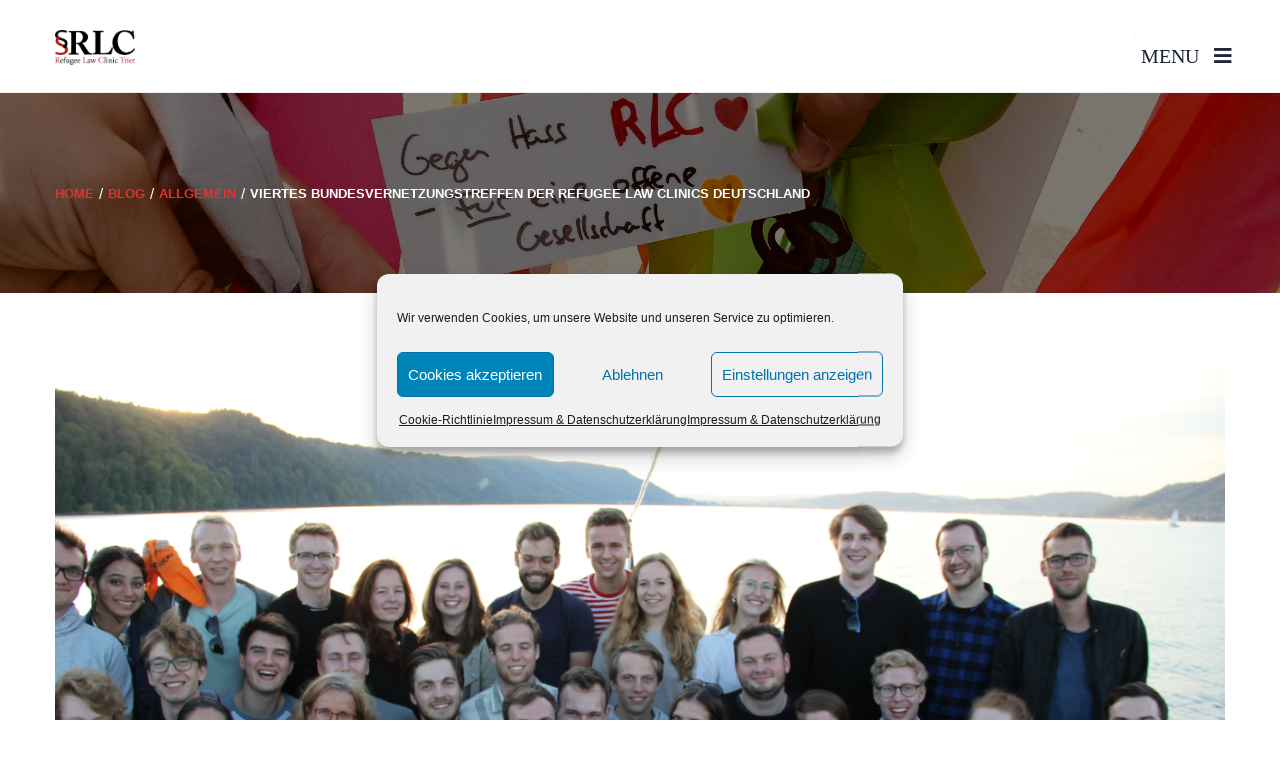

--- FILE ---
content_type: text/css
request_url: https://rlc-trier.de/wp-content/plugins/fundpress/assets/css/frontend/site.css?ver=6.9
body_size: 3036
content:
body {
    font-size: 14px;
    font-family: 'Lucida Grande', Helvetica, Arial, sans-serif;
    color: #333;
/*    text-align: center;*/
    /*margin-top: 100px;*/
}
/* noitice form checkout */
.donate_form_messages {
    position: relative;
    margin: 0 0 20px 0;
    padding: 10px 12px 10px 15px;
    border-top: 5px solid #00adff;
    border-bottom-right-radius: 5px;
    border-bottom-left-radius: 5px;
    background: #f5f5f5;
}
.donate_form_messages.error {
    border-top: 5px solid #d85554;
}
.donate_form_messages::before, .donate_form_messages::after {
    position: absolute;
    top: 0;
    content: "";
}
.donate_form_messages::before {
    right: 20px;
    width: 20px;
    height: 30px;
    background: #00adff;
}
.donate_form_messages.error::before {
    background: #d85554;
}
.donate_form_messages.error::after {
    top: 10px;
    right: 20px;
    width: 0;
    height: 0;
    border: 10px solid transparent;
    border-bottom-color: #f5f5f5;
}

/* end noitice form checkout */

/**
 * ajax loading
 */
.donate_ajax_overflow {
    display: none;
    margin: 0;
    padding: 0;
    width: 100%;
    height: 100%;
    position: fixed;
    top: 0;
    right: 0;
    left: 0;
    bottom: 0;
}
.donate_ajax_overflow.active{
    display: table;
    z-index: 99999999;
}
.donate_ajax_loading{
    text-align: center;
    display: table-cell;
    vertical-align: middle;
}
.donate_ajax_loading span {
    display: block;
    margin: 0 auto;
}
.donate_ajax_loading span[class*="donate-"] {
    height: 5px;
    width: 5px;
    background: #ae8ce4;
    display: inline-block;
    /*margin: 12px 2px;*/
    border-radius: 100%;
    -webkit-border-radius: 100%;
    -moz-border-radius: 100%;
    -webkit-animation: loader 3s infinite;
    -webkit-animation-timing-function: cubic-bezier(0.030, 0.615, 0.995, 0.415);
    -webkit-animation-fill-mode: both;
    -moz-animation: loader 3s infinite;
    -moz-animation-timing-function: cubic-bezier(0.030, 0.615, 0.995, 0.415);
    -moz-animation-fill-mode: both;
    -ms-animation: loader 3s infinite;
    -ms-animation-timing-function: cubic-bezier(0.030, 0.615, 0.995, 0.415);
    -ms-animation-fill-mode: both;
    animation: loader 3s infinite;
    animation-timing-function: cubic-bezier(0.030, 0.615, 0.995, 0.415);
    animation-fill-mode: both;
}
.donate_ajax_loading span.donate-1 {-webkit-animation-delay: 0.8s;animation-delay: 0.8s;-ms-animation-delay: 0.8s;-moz-animation-delay: 0.8s;}
.donate_ajax_loading span.donate-2 {-webkit-animation-delay: 0.6s;animation-delay: 0.6s;-ms-animation-delay: 0.6s;-moz-animation-delay: 0.6s;}
.donate_ajax_loading span.donate-3 {-webkit-animation-delay: 0.4s;animation-delay: 0.4s;-ms-animation-delay: 0.4s;-moz-animation-delay: 0.4s;}
.donate_ajax_loading span.donate-4 {-webkit-animation-delay: 0.2s;animation-delay: 0.2s;-ms-animation-delay: 0.2s;-moz-animation-delay: 0.2s;}
.donate_ajax_loading span.donate-5 {-webkit-animation-delay: 0.1s;animation-delay: 0.1s;-ms-animation-delay: 0.1s;-moz-animation-delay: 0.1s;}
.donate_ajax_loading span.donate-6 {-webkit-animation-delay: 0;animation-delay: 0;-ms-animation-delay: 0;-moz-animation-delay: 0;}

@-webkit-keyframes loader {
    0% {-webkit-transform: translateX(-30px); opacity: 0;}
    25% {opacity: 1;}
    50% {-webkit-transform: translateX(30px); opacity: 0;}
    100% {opacity: 0;}
}

@-moz-keyframes loader {
    0% {-moz-transform: translateX(-30px); opacity: 0;}
    25% {opacity: 1;}
    50% {-moz-transform: translateX(30px); opacity: 0;}
    100% {opacity: 0;}
}

@-keyframes loader {
    0% {-transform: translateX(-30px); opacity: 0;}
    25% {opacity: 1;}
    50% {-transform: translateX(30px); opacity: 0;}
    100% {opacity: 0;}
}

@-ms-keyframes loader {
    0% {-ms-transform: translateX(-30px); opacity: 0;}
    25% {opacity: 1;}
    50% {-ms-transform: translateX(30px); opacity: 0;}
    100% {opacity: 0;}
}
/**
 * End ajax loadin
 */

/**
 * column
 */
.campaign_archive{
    overflow: hidden;
    margin: 0;
}
.campaign_archive .campaign_entry{
    float: left;
    list-style: none;
    padding: 10px;
}
.campaign_column_4 .campaign_entry{
    width: 25%;
}
.campaign_column_4 .campaign_entry:nth-child(4n+1) {
    clear: both;
}
.campaign_column_3 .campaign_entry{
    width: 33%;
}
.campaign_column_3 .campaign_entry:nth-child(3n+1) {
    clear: both;
}
.campaign_column_2 .campaign_entry{
    width: 50%;
}
.campaign_column_2 .campaign_entry:nth-child(2n+1) {
    clear: both;
}
.campaign_column_1 .campaign_entry{
    width: 100%;
}
.campaign_column_1 .campaign_entry:nth-child(n+1) {
    clear: both;
}
.campaign_archive .campaign_item{
    background-color: #f1f4f8;
}
.campaign_thumbnail_figure{
    position: relative;
}
.campaign_archive .campaign_thumbnail_overlay{
    position: absolute;
    position: absolute;
    top: 0;
    right: 0;
    left: 0;
    bottom: 0;
    text-align: center;
    vertical-align: -webkit-baseline-middle;
}
.campaign_archive .campaign_thumbnail_overlay{
    opacity: 0;
    background-color: #ae8ce4;
    transition: all 0.3s;
    -webkit-transition: all 0.3s;
    -moz-transition: all 0.3s;
    -o-transition: all 0.3s;
    -ms-transition: all 0.3s;
}
.campaign_archive .campaign_thumbnail_figure:hover > .campaign_thumbnail_overlay{
    opacity: 0.8;
}
.campaign_archive .donate_load_form{
    line-height: 10;
    padding: 10px;
    border-radius: 4px;
    background-color: #fdfffd;
    transition: all 0.3s;
    -webkit-transition: all 0.3s;
    -moz-transition: all 0.3s;
    -o-transition: all 0.3s;
    -ms-transition: all 0.3s;
}
.donate_load_form:hover{
    background-color: #020202;
    color: #fdfffd;
}
.campaign_single .donate_load_form{
    line-height: 10;
    padding: 10px;
    border-radius: 4px;
    background-color: #020202;
    color: #fdfffd;
    transition: all 0.3s;
    -webkit-transition: all 0.3s;
    -moz-transition: all 0.3s;
    -o-transition: all 0.3s;
    -ms-transition: all 0.3s;
}
.campaign_single .donate_load_form:hover{
    background-color: #ae8ce4;
    color: #fff;
}
.campaign_details{
    padding: 10px 15px 0px 10px;
    font-size: 12px;
    color: #666;
}
.campaign_details .campaign_title,
.campaign_details .campaign_excerpt{
    text-align: left;
}
.campaign_details .campaign_title,
.campaign_title a{
    font-size: 15px;
    color: #ae8ce4;
    line-height: 1.2;
}
.campaign_details .campaign_excerpt{
    font-size: 13px;
}
.campaign_goal_raised label{
    display: block;
    float: left;
    width: 100%;
    font-size: 13px;
    font-weight: 600;
}
/**
 * lightbox
 */
#donate_hidden{
    display: block!important;
    position: relative;
    background: #f1f4f8;
    padding: 20px;
    width: auto;
    min-width: 500px;
    max-width: 800px;
    margin: 20px auto;
}
#donate_hidden.active{
    display: block;
}
#donate_hidden.mfp-hide {
    display: none!important;
}
.donate_form h2{
    color: #ae8ce4;
    font-size: 24px;
    margin-bottom: 10px;
    text-transform: uppercase;
    text-align: center;
    margin: 0;
    line-height: 1;
}
.donate_field .validated{
    border: 1px solid #51af21;
}
.donate_field .donate_input_invalid,
.donate_field .error{
    border: 1px solid #de8d27;
}
#donate_hidden .description{
    font-size: 18px;
    text-align: center;
    /* margin-bottom: 0; */
    line-height: 1;
    margin: 8px 0;
}
#donate_hidden .donate_form{
    padding: 0 10px;
    overflow: hidden;
}
#donate_hidden .donate_compensates,
#donate_hidden .donate_donor_info,
#donate_hidden .donate_payment_method,
#donate_hidden .donate_form_footer{
    width: 100%;
    float: left;
    padding: 10px 0;
}
#donate_hidden .donate_form_footer.center{
    text-align: center;
}
.donate_compensates ul{
    margin: 0;
}
.donate_compensates li{
    list-style: none;
}
.donate_compensates .donate_amount_group,
.donate_donor_info .donate_field label{
    font-weight: 500;
    font-size: 18px;
}
.donate_donor_info .donate_amount_group:hover,
.donate_donor_info .donate_payment_method label:hover{
    cursor: pointer;
}
.donate_compensates li p{
    font-size: 13px;
    padding-left: 25px;
}
.donate_amount{
    color: #ae8ce4;
    font-style: italic;
}
.donate_form .donate_form_input.payment{
    width: 94%;
    max-width: 100%;
    text-align: center;
}
.donate_form .donate_form_input{
    width: 79%;
    max-width: 610px;
}
.donate_form .currency{
    line-height: 42px;
    height: 42px;
    display: block;
    float: left;
    padding: 0px 15px;
    background-color: #ccc;
    font-weight: 600;
}
#donate_hidden .mfp-close{
    width: 40px;
    height: 40px;
}
#donate_hidden .mfp-close:hover{
    background: none;
    color: #ecb338;
}
.donate_form_layout{
    overflow: hidden;
}
.donate_donor_info .donate_form_footer.center{
    text-align: center;
}
.donate_donor_info .donate_submit{
    background-color: #020202;
    color: #fdfffd;
    transition: all 0.3s;
    -webkit-transition: all 0.3s;
    -moz-transition: all 0.3s;
    -o-transition: all 0.3s;
    -ms-transition: all 0.3s;
}
.donate_donor_info .donate_submit:hover{
    color: #ecb338;
    background-color: #9C8686;
}
#donate_hidden .donate_donor_info{
    margin-left: -10px;
    margin-right: -10px;
    width: auto;
}
.donate_donor_info h3{
    text-align: center;
}
.donate_donor_info .donate_field{
    width: 50%;
    float: left;
    padding: 10px;
}
.donate_donor_info .donate_field label{
    font-size: 15px;
}
.donate_donor_info .donate_field > input,
.donate_donor_info .donate_field > textarea{
    width: 100%;
    font-size: 12px;
    padding: 8px;
    border: 1px solid #dedede;
}
.donate_term_condition,
.donate_payments{
    text-align: left;
}
.donate_cart,
.donate_term_condition,
.donate_payments,
.donate_payment_button_process{
    padding: 10px;
}
.donate_payments ul{
    list-style: none;
    margin: 0;
    border-bottom: 1px solid #eee;
}
.donate_payments ul li{
    font-size: 13px;
    display: inline-block;
    position: relative;
    transition: all 0.3s;
    border: 1px solid transparent;
    -moz-transition: all 0.3s;
    -webkit-transition: all 0.3s;
    -ms-transition: all 0.3s;
    -o-transition: all 0.3s;
}
.donate_payments ul li a{
    color: #666;
    padding: 10px 20px;
    display: block;
}
.donate_payments ul li.active{
    border-left: 1px solid #eee;
    border-right: 1px solid #eee;
    border-top: 1px solid #eee;
    border-top-left-radius: 3px;
    border-top-right-radius: 3px;
}
.donate_payments ul li.active:before{
    position: absolute;
    content: '';
    bottom: 0px;
    left: 0;
    right: 0;
    height: 5px;
    background-color: #666;
}
.donate_payments ul li.active a{
    color: #000;
    font-weight: 500;
}
.donate_payments .payment-method{
    display: none;
    padding: 20px;
    background-color: rgba(223, 223, 223, 0.16);
    border-radius: 3px;
    margin-top: 20px;
}
.donate_payments .payment-method.active{
    display: block;
}
.donate_payments .payment-method .description{
    font-size: 14px;
    margin-bottom: 15px;
    margin-left: 15px;
}
.donate_payments .payment-method label{
    font-size: 14px;
    font-weight: 600;
}
#donate-stripe-form{
    overflow: hidden;
    margin: 0px -15px;
}
#donate-stripe-form .donate_field{
    width: 33.33333333%;
    float: left;
    padding: 0 15px;
}
/**
 * message error form
 */
.donation-messages{
    padding: 10px;
}
#donate_hidden .donation-messages{
    padding: 0;
}
#donate_hidden .donate_form_error_messages{
    text-align: left;
    background-color: #f1eedc;
    border-left: 3px solid #de8d27;
    padding: 0;
    transition: all 0.3;
    -moz-transition: all 0.3;
    -webkit-transition: all 0.3;
    -o-transition: all 0.3;
    -ms-transition: all 0.3;
}
.donate_form_success_messages{
    text-align: left;
    background-color: #b3efec;
    color: #31708f;
    border-left: 3px solid #54b0dc;
    transition: all 0.3;
    -moz-transition: all 0.3;
    -webkit-transition: all 0.3;
    -o-transition: all 0.3;
    -ms-transition: all 0.3;
}
.donate-line-message{
    text-align: left;
    font-size: 11px;
    color: #515151;
    margin-bottom: 3px;
    padding: 8px 10px;
}
/**
 * cart form
 */
.donate_cart th,
.donate_cart td{
    padding: 10px 20px;
}
.donate_cart_form{
    text-decoration: none !important;
    box-shadow: none !important;
    font-size: 13px;
    text-decoration: none;
}
.donate_cart .donate_cart_item_name .donate_cart_item_thumbnail{
    width: 50px;
    height: auto;
    float: left;
    margin-right: 20px;
}
.donate_cart .donate_cart_item_name .donate_cart_item_name_title a,
.donate_cart .donate_action_remove a{
    color: #9473C7;
    font-weight: 400;
    text-decoration: none;
    box-shadow: none;
}
.donate_cart .donate_action_remove a{
    color: #f00;
}
.donate_cart .donate_cart_item_name .donate_cart_item_name_title a:hover{
    color: #686868;
}
.donate_cart thead .donate_cart_item_name,
.donate_cart .donate_cart_item_amount,
.donate_cart .donate_action_remove,
.donate_cart .donate_cart_foot_total_amount,
.donate_cart .donate_cart_foot_total{
    text-align: center;
}
.donate_button,
.donate_submit{
    font-size: 14px;
    background: #9170C5;
    border: 0;
    border-radius: 2px;
    color: #fff;
    font-weight: 500;
    letter-spacing: 0.046875em;
    line-height: 1;
    padding: 0.84375em 0.875em 0.78125em;
    text-transform: uppercase;
}
.donate_button:hover,
.donate_submit:hover{
    background: #ECEAF1;
    color: #9170C5;
}
.donate_button:focus{
    outline: none;
}
.donate_button.checkout_url{
    float: right;
}
.donate_payment_button_process{
    text-align: center;
}
/**
 * donate now button
 */
.thimpress_donate_button{
    text-align: center;
    position: relative;
}
.donate_button_title{
    border-color: #9473C7;
    background-color: #BC9FEA;
    min-width: 150px;
    width: auto;
    line-height: 100px;
    min-height: 100px;
    max-height: 100px;
    text-transform: uppercase;
    font-weight: 600;
    display: block;
    border-bottom-width: 3px;
    border-bottom-style: solid;
}
.donate_items_count{
    width: 30px;
    height: 30px;
    border-radius: 15px;
    background-color: #9473C7;
    line-height: 30px;
    display: block;
    font-size: 15px;
    font-weight: bold;
    color: #fff;
    position: absolute;
    top: -10px;
    right: -10px;
}
.donate_items_content{
    display: none;
    overflow: hidden;
    transition: all 0.3s;
    -moz-transition: all 0.3s;
    -o-transition: all 0.3s;
    -ms-transition: all 0.3s;
    -webkit-transition: all 0.3s;
}
.thimpress_donate_button:hover{
    cursor: pointer;
}
.thimpress_donate_button:hover .donate_items_content{
    display: block;
}
.donate_items_content ul{
    float: left;
    width: 100%;
    margin: 0 !important;
}
.donate_items_content ul li{
    list-style: none;
    padding: 8px;
    border-bottom: 1px dotted #9473C7;
    float: left;
    width: 100%;
    background-color: #BC9FEA;
    text-align: left;
}
.donate_items_content ul li a{
    color: #000;
}
.donate_items_content ul li img{
    width: 50px;
    height: auto;
    float: left;
    margin-right: 10px;
}
.donate_items_footer{
    float: left;
    width: 100%;
    padding: 10px;
    overflow: hidden;
    background-color: #C2B7D4;
}
.donate_items_footer .donate_button {
    text-transform: none;
    display: inline-block;
}
.donate_campaign_goal_raised{
    overflow: hidden;
}
.campaign_raised.campaign_goal_raised {
    border-right: 1px solid #ae8ce4;
    padding: 10px 0;
    border-bottom: 2px solid #ae8ce4;
}
.campaign_goal.campaign_goal_raised {
    border-left: 1px solid #ae8ce4;
    border-bottom: 2px solid #ae8ce4;
    padding: 10px 0;
}
.donate_campaign_goal_raised > div{
    width: 50%;
    float: left;
}
.donate_campaign_posted{
    padding: 10px 0;
}
.donate_campaign_posted > div{
    text-align: right;
}
.donate_campaign_posted > div label{
    float: left;
}
.donate_counter{
    background-color: #dee0e9;
    height: 3px;
    margin-top: 50px;
    position: relative;
    width: 100%;
}
.donate_counter_percent{
    background-color: #ae8ce4;
    display: inline-block;
    height: 4px;
    left: 0;
    max-width: 100%;
    position: absolute;
}
.donate_percent_tooltip{
    background-color: #ae8ce4;
    border-radius: 3px;
    color: #fff;
    display: inline-block;
    font: 400 12px/12px Montserrat, Tahoma, sans-serif;
    padding: 7px 10px;
    position: absolute;
    right: auto;
    left: auto;
    top: -33px;
}

/**
 * Single page
 */
.single-dn_campaign #content .campaign_single{
    float: left;
    margin-right: -100%;
    width: 70%;
}
/**
 * pagination
 */
.donate-pagination{
    clear: left;
}
.donate-pagination ul{
    list-style: none;
}
.donate-pagination ul li{
    display: inline-block;
}
/**
 * Thank you page
 */
.donate-thank-you * {
    color: #777;
}
.donate-thank-you > div{
    width: 50%;
    float: left;
}
.donate-thank-you ul{
    list-style: none;
    margin: 0px 15px;;
    background-color: rgba(222, 222, 222, 0.13);
    border-radius: 2px;
    border: 1px solid #dedede;
}
.donate-thank-you li h4{
    margin: 0;
    font-size: 18px;
}
.donate-thank-you li{
    font-size: 13px;
    padding: 5px 10px;
    text-align: left;
}
.donate-thank-you li label{
    margin: 0;
}